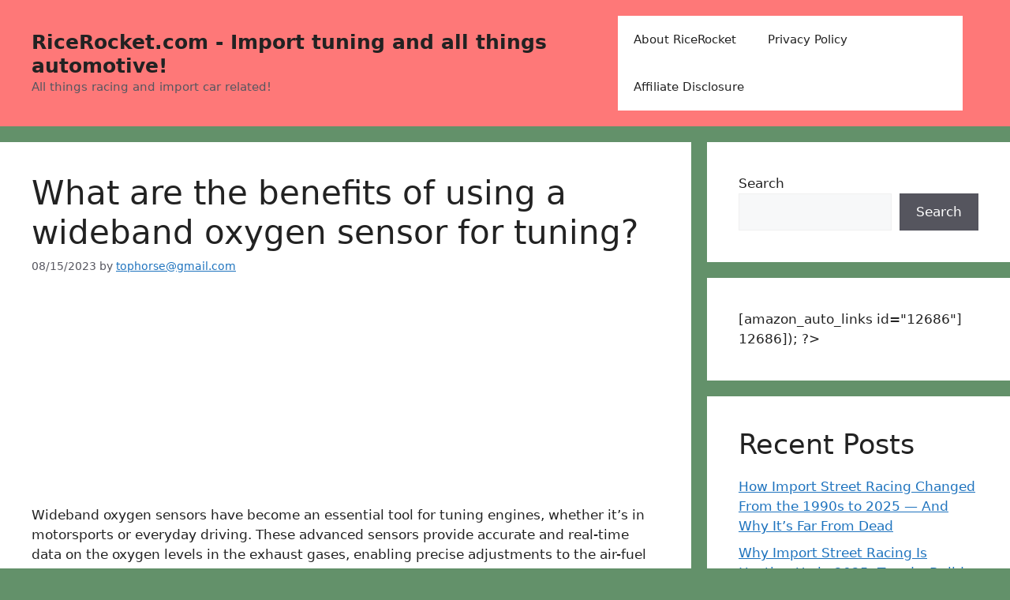

--- FILE ---
content_type: text/html; charset=utf-8
request_url: https://www.google.com/recaptcha/api2/aframe
body_size: 268
content:
<!DOCTYPE HTML><html><head><meta http-equiv="content-type" content="text/html; charset=UTF-8"></head><body><script nonce="zh7nKIENd1HWUmZgL4Pb-w">/** Anti-fraud and anti-abuse applications only. See google.com/recaptcha */ try{var clients={'sodar':'https://pagead2.googlesyndication.com/pagead/sodar?'};window.addEventListener("message",function(a){try{if(a.source===window.parent){var b=JSON.parse(a.data);var c=clients[b['id']];if(c){var d=document.createElement('img');d.src=c+b['params']+'&rc='+(localStorage.getItem("rc::a")?sessionStorage.getItem("rc::b"):"");window.document.body.appendChild(d);sessionStorage.setItem("rc::e",parseInt(sessionStorage.getItem("rc::e")||0)+1);localStorage.setItem("rc::h",'1769522923481');}}}catch(b){}});window.parent.postMessage("_grecaptcha_ready", "*");}catch(b){}</script></body></html>